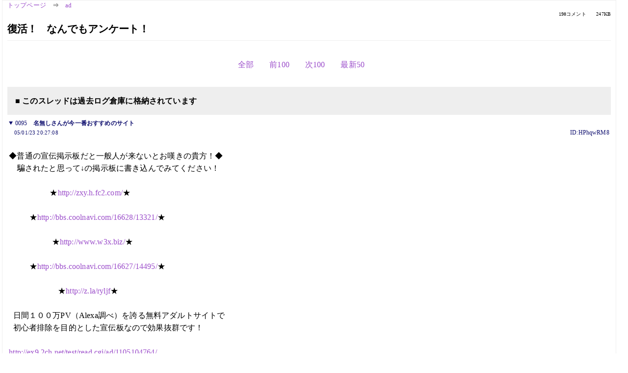

--- FILE ---
content_type: text/html; charset=Shift_JIS
request_url: https://kako.5ch.net/test/read.cgi/ad/1105252582/95/
body_size: 2121
content:
<!DOCTYPE HTML>
<html lang="ja"><head><script async="" src="https://www.googletagmanager.com/gtag/js?id=G-7NQT8916KZ"></script><script>window.dataLayer = window.dataLayer || [];
  function gtag(){dataLayer.push(arguments);}
  gtag('js', new Date());

  gtag('config', 'G-7NQT8916KZ');</script><link rel="canonical" href="https://kako.5ch.net/test/read.cgi/ad/1105252582/95"><meta http-equiv="Content-Type" content="text/html; charset=Shift_JIS"><meta http-equiv="X-UA-Compatible" content="IE=edge"><meta name="viewport" content="width=device-width, user-scalable=no, initial-scale=1, maximum-scale=1"><base href="https://kako.5ch.net/ad/"><title>復活！　なんでもアンケート！
</title><link rel="stylesheet" href="//agree.5ch.net/v/normalize.css"><link rel="stylesheet" href="//agree.5ch.net/v/style.css"><link rel="stylesheet" href="//agree.5ch.net/v/milligram.css"><link rel="stylesheet" href="//agree.5ch.net/v/all.min.css"><script type="text/javascript" src="//agree.5ch.net/v/jquery.min.js"></script><script type="text/javascript" src="//egg.5ch.net/js/suite.js"></script><script type="text/javascript" src="//agree.5ch.net/v/scroll.js"></script><script type="text/javascript" src="//agree.5ch.net/v/ronin.js"></script><script type="text/javascript" src="//agree.5ch.net/v/menu.js"></script></head><body><div id="maincontent" class="maxwidth100 width100"><div class="row noflex maxwidth100"><div class="leftAdColumn" style="max-width:300px !important;"><div class="ads_container_vertical"><div class="ads_margin_bottom_5px"><script type="text/javascript">var adstir_vars = { ver: "4.0", app_id: "MEDIA-d37554e", ad_spot: 2, center: false};</script><script type="text/javascript" src="https://js.ad-stir.com/js/adstir.js"></script></div></div></div><div id="thread" style="max-width:100% !important;" class="column thread"><div id="boardname"><a href="https://5ch.net/">トップページ</a><span class="spanner">⇒</span><a href="//kako.5ch.net/ad/">ad</a><div class="pagestats"><span class="metastats">198コメント</span><span class="metastats">247KB</span></div></div><h1 id="threadtitle">復活！　なんでもアンケート！
</h1><div class="navmenu"><ul class="menujust"><li class="menubottomnav"><a class="menuitem" rel="" href="//kako.5ch.net/test/read.cgi/ad/1105252582/">全部</a></li><li class="menubottomnav"><a class="menuitem" rel="" href="//kako.5ch.net/test/read.cgi/ad/1105252582/1-1">前100</a></li><li class="menubottomnav"><a class="menuitem" rel="" href="//kako.5ch.net/test/read.cgi/ad/1105252582/96-195">次100</a></li><li class="menubottomnav"><a class="menuitem" rel="" href="//kako.5ch.net/test/read.cgi/ad/1105252582/l50">最新50</a></li></ul></div><div class="stoplight stopred stopdone">■ このスレッドは過去ログ倉庫に格納されています</div><div class="vm-placement" id="vm-av" data-format="isvideo"></div><div id="95" data-date="NG" data-userid="ID:HPhqwRM8" data-id="95" class="clear post"><details open="" class="post-header"><summary><span class="postid">0095</span><span class="postusername"><b>名無しさんが今一番おすすめのサイト</b></span></summary><span style="width:100%;"><span class="date">05/01/23 20:27:08</span><span class="uid">ID:HPhqwRM8</span></span></details><section class="post-content">  <br> ◆普通の宣伝掲示板だと一般人が来ないとお嘆きの貴方！◆ <br> &nbsp;&nbsp;&nbsp;&nbsp;騙されたと思って↓の掲示板に書き込んでみてください！ <br>  <br> &nbsp;&nbsp;&nbsp;&nbsp;&nbsp;&nbsp;&nbsp;&nbsp;&nbsp;&nbsp;&nbsp;&nbsp;&nbsp;&nbsp;&nbsp;&nbsp;&nbsp;&nbsp;&nbsp;&nbsp;★<a href="http://jump.5ch.net/?http://zxy.h.fc2.com/" rel="nofollow" target="_blank">http://zxy.h.fc2.com/</a>★ <br>  <br> &nbsp;&nbsp;&nbsp;&nbsp;&nbsp;&nbsp;&nbsp;&nbsp;&nbsp;&nbsp;★<a href="http://jump.5ch.net/?http://bbs.coolnavi.com/16628/13321/" rel="nofollow" target="_blank">http://bbs.coolnavi.com/16628/13321/</a>★ <br>  <br> &nbsp;&nbsp;&nbsp;&nbsp;&nbsp;&nbsp;&nbsp;&nbsp;&nbsp;&nbsp;&nbsp;&nbsp;&nbsp;&nbsp;&nbsp;&nbsp;&nbsp;&nbsp;&nbsp;&nbsp;&nbsp;★<a href="http://jump.5ch.net/?http://www.w3x.biz/" rel="nofollow" target="_blank">http://www.w3x.biz/</a>★ <br>  <br> &nbsp;&nbsp;&nbsp;&nbsp;&nbsp;&nbsp;&nbsp;&nbsp;&nbsp;&nbsp;★<a href="http://jump.5ch.net/?http://bbs.coolnavi.com/16627/14495/" rel="nofollow" target="_blank">http://bbs.coolnavi.com/16627/14495/</a>★ <br>  <br> &nbsp;&nbsp;&nbsp;&nbsp;&nbsp;&nbsp;&nbsp;&nbsp;&nbsp;&nbsp;&nbsp;&nbsp;&nbsp;&nbsp;&nbsp;&nbsp;&nbsp;&nbsp;&nbsp;&nbsp;&nbsp;&nbsp;&nbsp;&nbsp;★<a href="http://jump.5ch.net/?http://z.la/ryljf" rel="nofollow" target="_blank">http://z.la/ryljf</a>★ <br>  <br> &nbsp;&nbsp;日間１００万PV（Alexa調べ）を誇る無料アダルトサイトで <br> &nbsp;&nbsp;初心者排除を目的とした宣伝板なので効果抜群です！ <br>  <br> <a href="http://ex9.5ch.net/test/read.cgi/ad/1105104764/">http://ex9.2ch.net/test/read.cgi/ad/1105104764/</a> <br> <a href="http://ex9.5ch.net/test/read.cgi/ad/1105104764/88/">http://ex9.2ch.net/test/read.cgi/ad/1105104764/88/</a> <br> <a href="http://ex9.5ch.net/test/read.cgi/ad/1104053648/">http://ex9.2ch.net/test/read.cgi/ad/1104053648/</a> <br> <a href="http://ex9.5ch.net/test/read.cgi/ad/1104053648/102/">http://ex9.2ch.net/test/read.cgi/ad/1104053648/102/</a> <br>  </section></div><div style="display:flex; gap:5px;"><div style="width: 300px; height: 250px;"><script type="text/javascript">var adstir_vars = { ver: '4.0', app_id: 'MEDIA-d37554e', ad_spot: 1, center: false };</script><script type="text/javascript" src="https://js.ad-stir.com/js/adstir.js"></script></div><div style="width: 300px; height: 250px;"><script type="text/javascript">var adstir_vars = { ver: '4.0', app_id: 'MEDIA-d37554e', ad_spot: 1, center: false };</script><script type="text/javascript" src="https://js.ad-stir.com/js/adstir.js"></script></div></div><div class="ads_container"></div><div class="navmenu"><ul class="menujust"><li class="menubottomnav"><a class="menuitem" rel="" href="//kako.5ch.net/test/read.cgi/ad/1105252582/">全部</a></li><li class="menubottomnav"><a class="menuitem" rel="" href="//kako.5ch.net/test/read.cgi/ad/1105252582/1-1">前100</a></li><li class="menubottomnav"><a class="menuitem" rel="" href="//kako.5ch.net/test/read.cgi/ad/1105252582/96-195">次100</a></li><li class="menubottomnav"><a class="menuitem" rel="" href="//kako.5ch.net/test/read.cgi/ad/1105252582/l50">最新50</a></li></ul></div><div style="position: relative;width: 100%;height: 250px;display: flex;flex-direction: row;align-items: center;justify-content: space-evenly;"><div class="faster-top-ad-300x250" style="width: 300px;height: 250px;"><script type="text/javascript">var adstir_vars = { ver: "4.0", app_id: "MEDIA-38a3f1bc", ad_spot: 1, center: false};</script><script type="text/javascript" src="https://js.ad-stir.com/js/adstir.js"></script></div><div class="faster-top-ad-300x250" style="width: 300px;height: 250px;"><script type="text/javascript">var adstir_vars = { ver: "4.0", app_id: "MEDIA-38a3f1bc", ad_spot: 1, center: false};</script><script type="text/javascript" src="https://js.ad-stir.com/js/adstir.js"></script></div></div><div class="stoplight stopred stopdone">■ このスレッドは過去ログ倉庫に格納されています</div><div style="position: fixed;bottom:0;z-index: 2;width: 728px;height: 90px;justify-self: center;"><script type="text/javascript">var adstir_vars = { ver: "4.0", app_id: "MEDIA-d37554e", ad_spot: 4, center: false};</script><script type="text/javascript" src="https://js.ad-stir.com/js/adstir.js"></script></div></div><div class="rightAdColumn" style="max-width:300px !important;"><div class="ads_container_vertical"><div class="ads_margin_bottom_5px"><script type="text/javascript">var adstir_vars = { ver: "4.0", app_id: "MEDIA-d37554e", ad_spot: 2, center: false};</script><script type="text/javascript" src="https://js.ad-stir.com/js/adstir.js"></script></div></div></div><div class="liberaInterstitial"><script type="text/javascript">var adstir_vars = { ver: "4.0", type: "interstitial", app_id: "MEDIA-d37554e", ad_spot: 5};</script><script type="text/javascript" src="https://js.ad-stir.com/js/adstir.js"></script></div></div></div><footer style="margin-bottom:100px;"><br>read.cgi ver 07.7.7 2025/12/22 [ver:kako]<br>Walang Kapalit ★ | Donguri System Team<br>５ちゃんねる<br><br><br><br></footer><script defer src="https://static.cloudflareinsights.com/beacon.min.js/vcd15cbe7772f49c399c6a5babf22c1241717689176015" integrity="sha512-ZpsOmlRQV6y907TI0dKBHq9Md29nnaEIPlkf84rnaERnq6zvWvPUqr2ft8M1aS28oN72PdrCzSjY4U6VaAw1EQ==" data-cf-beacon='{"version":"2024.11.0","token":"e4c5c0d5c04c433485715e1034f8da46","server_timing":{"name":{"cfCacheStatus":true,"cfEdge":true,"cfExtPri":true,"cfL4":true,"cfOrigin":true,"cfSpeedBrain":true},"location_startswith":null}}' crossorigin="anonymous"></script>
</body></html>